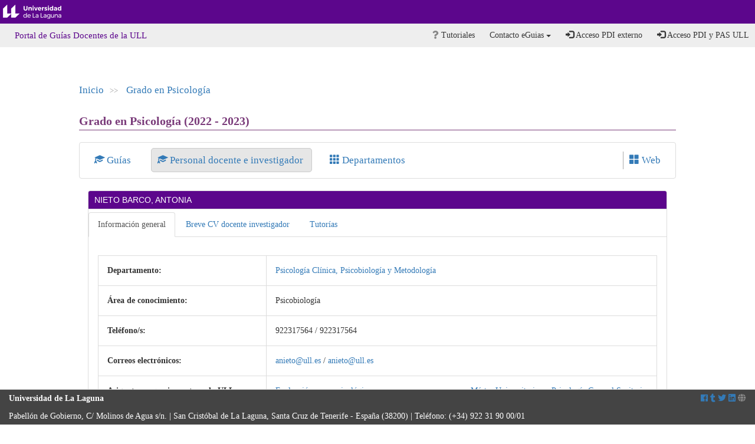

--- FILE ---
content_type: text/html; charset=utf-8
request_url: https://www.ull.es/apps/guias/guias/view_teacher_niu/973/anieto/
body_size: 5700
content:





<!DOCTYPE html>
<html lang="es">
    <head>
        <meta charset="utf-8">
        <meta http-equiv="X-UA-Compatible" content="IE=edge">
        <meta name="viewport" content="width=device-width, initial-scale=1">
        <meta name="description" content="Universidad de La Laguna">
        <meta name="keywords" content="Universidad de La Laguna" />
        <meta name="author" content="Universidad de La Laguna" />

        <title>Universidad de La Laguna - T&iacute;tulo aplicaci&oacute;n o servicio</title>

        <link rel="apple-touch-icon-precomposed" sizes="144x144" href="//static.ull.es/v3/dist/img/apple-touch-icon-144-precomposed.png">
        <link rel="apple-touch-icon-precomposed" sizes="114x114" href="//static.ull.es/v3/dist/img/apple-touch-icon-114-precomposed.png">
        <link rel="apple-touch-icon-precomposed" sizes="72x72"   href="//static.ull.es/v3/dist/img/apple-touch-icon-72-precomposed.png">
        <link rel="apple-touch-icon-precomposed" href="//static.ull.es/v3/dist/img/apple-touch-icon-57-precomposed.png">
        <link rel="shortcut icon" href="//static.ull.es/v3/dist/img/favicon.ico">

		<!--<link href="http://static.ull.es/css/bootstrap.css" rel="stylesheet">
		<link href="http://static.ull.es/css/bootstrap-responsive.css" rel="stylesheet">

		<link href="http://static.ull.es/css/ull.css" rel="stylesheet">
		<link href="http://static.ull.es/css/ull-responsive.css" rel="stylesheet">-->

        <link href="//static.ull.es/v3/dist/css/ull.min.css" rel="stylesheet">
        <!--[if lt IE 9]><script src="//static.ull.es/v3/dist/js/ullie.min.js"></script><![endif]-->
        <script src="//static.ull.es/v3/dist/js/ull.min.js"></script>

		<link rel="stylesheet" href="https://use.fontawesome.com/releases/v5.0.10/css/all.css" integrity="sha384-+d0P83n9kaQMCwj8F4RJB66tzIwOKmrdb46+porD/OvrJ+37WqIM7UoBtwHO6Nlg" crossorigin="anonymous">

		<link rel="stylesheet" href="/apps/guias/static/css/style.css">
        <link rel="stylesheet" href="/apps/guias/static/css/templates/annex.css">
		
    </head>

    <body>
        <div class="navbar navbar-default navbar-ull" role="navigation">
            <div class="container-fluid">
                <div class="navbar-header">
                    <button onclick="none()" type="button" class="navbar-toggle" data-toggle="collapse" data-target=".navbar-app-collapse">
                        <span class="sr-only">Desplegar men&uacute; de aplicaci&oacute;n</span>
                        <span class="fa fa-bars fa-stack"></span>
                    </button>
                    <a class="navbar-brand" href="http://www.ull.es" title="Universidad de La Laguna">Universidad de La Laguna</a>
                </div>
            </div>
        </div>

        <div class="navbar navbar-default navbar-app" role="navigation">
            <div class="container-fluid">
				<div class="collapse navbar-collapse navbar-main-collapse">

                    <ul class="nav navbar-nav navbar-left breadcrumb">
	                     <li><a href="/apps/guias/guias/" class="btn btn-link">Portal de Guías Docentes de la ULL</a></li>
					</ul>

                    

<ul class="nav navbar-nav navbar-right">
    

    
    

    
    

    
    

    
    

    
    

    
    

    
    <li> <a href="/apps/guias/guias/view_tutorial/"><i class="fa fa-question"></i> Tutoriales </a> </li>
    
    <li class="dropdown">
        <a href="#" class="btn btn-link dropdown-toggle" data-toggle="dropdown"><i class="icon-question-sign"></i> Contacto eGuias <b class="caret"></b></a>
        <ul class="dropdown-menu">
  <li><a target="_blank" title="Correo electrónico eguia@ull.es" href="mailto:eguia@ull.es"><span class="glyphicon glyphicon-envelope" aria-hidden="true"></span> eguia@ull.es</a></li>
<li>&nbsp;&nbsp;&nbsp;&nbsp;<span class="glyphicon glyphicon-earphone" aria-hidden="true"></span> 922 31 <span style="text-decoration: underline;">9634</span></li>
</ul>
        
    </li>        

    
        <li> <a href="/apps/guias/local/accounts/login"> <i class="glyphicon glyphicon-log-in"></i> Acceso PDI externo</a> </li>
        <li> <a href="/apps/guias/accounts/login/"> <i class="glyphicon glyphicon-log-in"></i> Acceso PDI y PAS ULL</a> </li>
    
</ul>



                </div>

            </div>
        </div>

        <div class="container-fluid">
			<div class="row">
				<div class="col-md-12" role="main">
					
	<div class="container-fluid">
		<div class="row">
			<div class="col-md-10 col-md-offset-1" role="main">
				

<div class="row"> 
	<div class="col-md-4 col-md-offset-7">
		
			<br/><br/>
		
	</div>
</div>

<div class="row"> 
	<div class="col-md-12" id="path">
 		<a href="/apps/guias/guias/"> Inicio</a><span>>></span>
		
		
		
			<a href="/apps/guias/guias/view_degree/Grado%20en%20Psicolog%C3%ADa/" title="Grado en Psicología">Grado en Psicología </a><span></span>
		
		
	</div>
</div>

<br/>

				


    <h1 class="main-title"> Grado en Psicología (2022 - 2023)</h1>

<div class="path-top">
	<div class="panel panel-default">
		<div class="panel-body mainmenu">
			
				<a href="/apps/guias/guias/view_degree/Grado%20en%20Psicolog%C3%ADa/" > 
					<span class="glyphicon glyphicon-education" aria-hidden="true"></span> Guías 
				</a>  
				<span style="margin-left:20px">
				<a href="/apps/guias/guias/view_teachers/Grado%20en%20Psicolog%C3%ADa/"  class="menuactive" > 
					<span class="glyphicon glyphicon-education" aria-hidden="true"></span> Personal docente e investigador 
				</a>  
				</span>
				<span style="margin-left:20px">
				<a href="/apps/guias/guias/view_departments/Grado%20en%20Psicolog%C3%ADa/" > 
					<span class="glyphicon glyphicon-th" aria-hidden="true"></span> Departamentos 
				</a>
				</span>
				<span class="pull-right web" style="border-left:1px solid #aaa">
					<a href="https://www.ull.es/grados/psicologia/" target="_blank"> <span class="glyphicon glyphicon-th-large" aria-hidden="true"></span> Web </a>
				</span>
			
		</div>
	</div>
</div>



				<div class="container-fluid">
                    <div class="panel panel-default panel-ull color-7A3B7A">
                        <div class="panel-heading">NIETO BARCO, ANTONIA</div>
                        <div class="panel-body">
                            <div class="list-group">
                                <ul id="myTab" class="nav nav-tabs">
                                    <li class="active"> <a href="#block_info" data-toggle="tab">Información general</a> </li>
                                    <li class=""> <a href="#block_cv_new" data-toggle="tab">Breve CV docente investigador</a> </li>
                                    <li class=""> <a href="#block_tut" data-toggle="tab">Tutorías</a> </li>
                                    <li class=""
                                    style='display: none;'> <a href="#block_remote_tut" data-toggle="tab">Tutorías no presenciales</a> </li>
                                </ul>
                                <div id="myTabContent" class="tab-content panel">
                                    <br/>
                                    <div class="tab-pane fade active in" id="block_info">
                                        <table class="table table-bordered" style="width:97%;margin-left:15px">
                                            <tbody>
                                                <tr>
                                                    <th width="30%" style="padding:15px">Departamento:</th>
                                                    <td width="70%" style="padding:15px"><a href="https://www.ull.es/departamentos/psicologia-clinica-psicobiologia-y-metodologia/">Psicología Clínica, Psicobiología y Metodología</a></td>
                                                </tr>
                                                <tr>
                                                    <th style="padding:15px">Área de conocimiento:</th>
                                                    <td style="padding:15px">Psicobiología</td>
                                                </tr>
                                                <tr>
                                                    <th style="padding:15px">Teléfono/s:</th>
                                                    <td style="padding:15px">922317564 / 922317564</td>
                                                </tr>
                                                <tr>
                                                    <th style="padding:15px">Correos electrónicos:</th>
                                                    <td style="padding:15px">
                                                        <a href="mailto:anieto@ull.es">anieto@ull.es</a> / <a href="mailto:anieto@ull.es">anieto@ull.es</a>
                                                    </td>
                                                </tr>
                                                <tr>
                                                    
                                                    <th style="padding:15px">Asignaturas que imparte en la ULL:</th>
                                                    <td style="padding:15px">
	<div class="row">
		<div class="col-md-6">
			<a href="/apps/guias/guias/view_guide/35393/"> Evaluación neuropsicológica</a><br/>
		</div>
		
			<div class="col-md-6">
				<a href="/apps/guias/guias/view_degree/M%C3%A1ster%20Universitario%20en%20Psicolog%C3%ADa%20General%20Sanitaria/">Máster Universitario en Psicología General Sanitaria</a><br/>
			</div>
		
	</div>

	<div class="row">
		<div class="col-md-6">
			<a href="/apps/guias/guias/view_guide/34468/"> Prácticas Externas en Neuropsicología</a><br/>
		</div>
		
			<div class="col-md-6">
				<a href="/apps/guias/guias/view_degree/Grado%20en%20Psicolog%C3%ADa/">Grado en Psicología</a><br/>
			</div>
		
	</div>

	<div class="row">
		<div class="col-md-6">
			<a href="/apps/guias/guias/view_guide/34464/"> Neuropsicología</a><br/>
		</div>
		
			<div class="col-md-6">
				<a href="/apps/guias/guias/view_degree/Grado%20en%20Psicolog%C3%ADa/">Grado en Psicología</a><br/>
			</div>
		
	</div>

	<div class="row">
		<div class="col-md-6">
			<a href="/apps/guias/guias/view_guide/34450/"> Neuropsicología Clínica</a><br/>
		</div>
		
			<div class="col-md-6">
				<a href="/apps/guias/guias/view_degree/Grado%20en%20Psicolog%C3%ADa/">Grado en Psicología</a><br/>
			</div>
		
	</div>

</td>
                                                </tr>
                                                <tr>
                                                    <th style="padding:15px">Web personal:</th>
                                                    <td style="padding:15px"><a href="http://www.campusvirtual.ull.es">http://www.campusvirtual.ull.es</a></td>
                                                </tr>
                                            </tbody>
                                        </table>
                                    </div>
                                    <div class="tab-pane fade " id="block_cv_new">
                                        
                                        <table class="table table-bordered" style="width:97%;margin-left:15px">
                                            <tbody>
                                                <tr>
                                                    <th width="30%" style="padding:15px">Categoría profesional:</th>
                                                    <td width="70%" style="padding:15px">Catedrático/a de Universidad</td>
                                                </tr>
                                                <tr>
                                                    <th width="30%" style="padding:15px">Formación académica fundamental:</th>
                                                    <td width="70%" style="padding:15px"><br />Licenciada en Psicolog&iacute;a en la Universidad de La Laguna y doctora en Neuropsicolog&iacute;a por esta misma universidad. T&iacute;tulo de Especialista en Psicolog&iacute;a Cl&iacute;nica.<br />&nbsp;</td>
                                                </tr>
                                                <tr>
                                                    <th width="30%" style="padding:15px">Breve currículo profesional genérico:</th>
                                                    <td width="70%" style="padding:15px"><br />Es profesora de la Facultad de Psicolog&iacute;a desde 1981, impartiendo docencia del &aacute;rea de Psicobiolog&iacute;a. La actividad docente est&aacute; centrada en el campo de la Neuropsicolog&iacute;a. Esta actividad se ha desarrollado principalmente en los estudios de grado de Psicolog&iacute;a y, en menor medida, en los de Logopedia. Respecto a los estudios de posgrado, ha sido profesora de los Programas de Doctorado &quot;Neuropsicolog&iacute;a&quot; e &quot;Investigaci&oacute;n Biom&eacute;dica Cl&iacute;nica&quot; y participa en el actual&nbsp; Programa de Doctorado de Psicolog&iacute;a. En el &aacute;mbito de la docencia de posgrado, ha participado tambi&eacute;n en varios masteres, siendo en la actualidad profesora de Master de Psicolog&iacute;a General Sanitaria.<br />A partir de diversos acuerdos de colaboraci&oacute;n con los hospitales universitarios de Canarias, ha realizado actividades de neuropsicolog&iacute;a cl&iacute;nica con pacientes de los mencionados centros y es miembro de la Unidad de Neuropsicolog&iacute;a de la Facultad de Psicolog&iacute;a<br />&nbsp;<td>
                                                </tr>
                                                <tr>
                                                    <th width="30%" style="padding:15px">Breve currículo investigador:</th>
                                                    <td width="70%" style="padding:15px">La actividad investigadora ha estado siempre vinculada al &aacute;mbito de la Neuropsicolog&iacute;a. En la actualidad, est&aacute; centrada en el estudio de los efectos cognitivos de diversas patolog&iacute;as neurodegenerativas, como la Enfermedad de Parkinson, las ataxias cerebelosas o el envejecimiento. Recientemente se ha ampliado el campo de investigaci&oacute;n al estudio neuropsicol&oacute;gico de la esquizofrenia<br />Los resultados obtenidos han sido publicados en diversas revistas cient&iacute;ficas nacionales e internacionales, la mayor&iacute;a recogidas en el Science Citation Index (JCR). Es coautora de varios cap&iacute;tulos de libro y ha presentado comunicaciones en un elevado n&uacute;mero de congresos internacionales. Ha participado en m&aacute;s de quince proyectos de investigaci&oacute;n, la mayor&iacute;a financiados en convocatorias competitivas del Plan Nacional I+D+I. Ha dirigido o codirigido quince tesis doctorales y un amplio n&uacute;mero de trabajos de fin de master<br />&nbsp;<td>
                                                </tr>
                                                <tr>
                                                    <th width="30%" style="padding:15px">Líneas de investigación:</th>
                                                    <td width="70%" style="padding:15px"><br />Neuropsicolog&iacute;a y procesos neurodegenerativos.<br />Neuropsicolog&iacute;a y psicopatolog&iacute;a: afectaci&oacute;n cognitiva en la esquizofrenia<br />Grupo de Investigaci&oacute;n ULL: Neuropsicolog&iacute;a y Neurodegeneraci&oacute;n<td>
                                                </tr>
                                                
                                                    <tr>
                                                        <th width="30%" style="padding:15px">Portal del investigador:</th>
                                                        <td width="70%" style="padding:15px">
                                                            <a href='https://portalciencia.ull.es/investigadores/81419/detalle'> 
                                                            Enlace al Portal de la Investigación</a><td>
                                                    </tr>
                                                
                                            </tbody>
                                        </table>
                                        
                                        <div class="text-center"><i>Fecha de la última modificación: 22-06-2022</i></div>
                                    </div>
                                    <div class="tab-pane fade " id="block_tut">
                                        

<div class="panel panel-default" style="margin:15px">
    <div class="panel-heading" style="background:#eee;color:#000"> Tutorías primer cuatrimestre: </div>
    <div class="panel-body">
        <table class="table">
            <thead>
                <tr><th>Desde</th><th>Hasta</th><th>Día</th><th>Hora incial</th><th>Hora final</th><th>Localización</th><th>Planta</th><th>Despacho</th></tr>
            </thead>
            <tbody>
                
                    
                
                    
                        <tr>
                            <td> Todo el cuatrimestre</td>
                            <td> </td>
                            <td> Miércoles </td>
                            <td> 09:30 </td>
                            <td> 12:30 </td>
                            <td> Facultad de Psicología y Logopedia - Edificio departamental - GU.1D </td>
                            <td> 4ª </td>
                            <td> A4-12 </td>
                        </tr>
                    
                
                    
                
                    
                        <tr>
                            <td> Todo el cuatrimestre</td>
                            <td> </td>
                            <td> Jueves </td>
                            <td> 12:30 </td>
                            <td> 14:00 </td>
                            <td> Facultad de Psicología y Logopedia - Edificio departamental - GU.1D </td>
                            <td> 4ª </td>
                            <td> A4-12 </td>
                        </tr>
                    
                
                    
                        <tr>
                            <td> Todo el cuatrimestre</td>
                            <td> </td>
                            <td> Viernes </td>
                            <td> 11:00 </td>
                            <td> 12:30 </td>
                            <td> Facultad de Psicología y Logopedia - Edificio departamental - GU.1D </td>
                            <td> 4ª </td>
                            <td> A4-12 </td>
                        </tr>
                    
                
            </tbody>
        </table>
        <div style="padding:10px">
            <strong>Observaciones:</strong> Las tutorías serán presenciales. Podrá utilizarse el correo electrónico para consultas de tipo organizativo
        </div>
    </div>
</div>

<div class="panel panel-default" style="margin:15px">
    <div class="panel-heading" style="background:#eee;color:#000"> Tutorías segundo cuatrimestre: </div>
    <div class="panel-body">
        <table class="table">
            <thead>
                <tr/><th>Desde</th><th>Hasta</th><th>Día</th><th>Hora incial</th><th>Hora final</th><th>Localización</th><th>Planta</th><th>Despacho</th></tr>
            </thead>
            <tbody>
                
                    
                        <tr>
                            <td> Todo el cuatrimestre </td>
                            <td>  </td>
                            <td> Martes </td>
                            <td> 09:30 </td>
                            <td> 13:30 </td>
                            <td> Facultad de Psicología y Logopedia - Edificio departamental - GU.1D </td>
                            <td> 4ª </td>
                            <td> A4-12 </td>
                        </tr>
                    
                
                    
                
                    
                        <tr>
                            <td> Todo el cuatrimestre </td>
                            <td>  </td>
                            <td> Miércoles </td>
                            <td> 09:30 </td>
                            <td> 11:30 </td>
                            <td> Facultad de Psicología y Logopedia - Edificio departamental - GU.1D </td>
                            <td>  </td>
                            <td> A4-12 </td>
                        </tr>
                    
                
                    
                
                    
                
            </tbody>
        </table>
        <div style="padding:10px">
            <strong>Observaciones:</strong> Las tutorías serán presenciales. Podrá utilizarse el correo electrónico para consultas de tipo organizativo

        </div>
    </div>
</div>


                                    </div>
                                    <div class="tab-pane fade " id="block_remote_tut">
                                        

<div class="panel panel-default" style="margin:15px">
    <div class="panel-heading" style="background:#eee;color:#000"> Tutorías primer cuatrimestre: </div>
    <div class="panel-body">
        <table class="table">
            <thead>
                <tr><th>Desde</th><th>Hasta</th><th>Día</th><th>Hora inicial</th><th>Hora final</th><th>Tipo de tutoría</th><th>Medio o canal de comunicación</th></tr>
            </thead>
            <tbody>
                
                    
                
                    
                
            </tbody>
        </table>
        <div style="padding:10px">
            <strong>Observaciones:</strong> 
        </div>
    </div>
</div>

<div class="panel panel-default" style="margin:15px">
    <div class="panel-heading" style="background:#eee;color:#000"> Tutorías segundo cuatrimestre: </div>
    <div class="panel-body">
        <table class="table">
            <thead>
                <tr><th>Desde</th><th>Hasta</th><th>Día</th><th>Hora inicial</th><th>Hora final</th><th>Tipo de tutoría</th><th>Medio o canal de comunicación</th></tr>
            </thead>
            <tbody>
                
                    
                        <tr>
                            <td> Todo el cuatrimestre </td>
                            <td>  </td>
                            <td> Lunes </td>
                            <td> 09:30 </td>
                            <td> 12:30 </td>
                            <td> no presencial </td>
                            <td> correo electrónico, aula virtual: foro, avisos </td>
                        </tr>
                    
                
                    
                        <tr>
                            <td> Todo el cuatrimestre </td>
                            <td>  </td>
                            <td> Martes </td>
                            <td> 09:30 </td>
                            <td> 12:30 </td>
                            <td> no presencial </td>
                            <td> correo electrónico, aula virtual: foro, avisos </td>
                        </tr>
                    
                
            </tbody>
        </table>
        <div style="padding:10px">
            <strong>Observaciones:</strong> 
            <br/><br/><span style="white-space: pre-wrap;"></span>
        </div>
    </div>
</div>


                                    </div>
                                </div> <!--myTabcontent-->
                            </div> <!-- list group -->
						</div> <!-- panel body -->
					</div> <!-- panel -->
                </div> <!-- container fluid -->
			</div>
		</div>
	</div>

				</div>
			</div>
        </div>

        <div id="footer_">
            <div class="container-fluid">
                <div class="row">
                    <div class="col-xs-12">
						<div class="pull-left">
                           <strong>Universidad de La Laguna</strong><br/> Pabell&oacute;n de Gobierno, C/ Molinos de Agua s/n. | San Crist&oacute;bal de La Laguna, Santa Cruz de Tenerife - Espa&#241;a (38200) | Tel&eacute;fono: (+34) 922 31 90 00/01
						</div>
                        <div class="pull-right">
                            <a title="Facebook" target="_blank" href="http://www.facebook.com/universidaddelalaguna" ><span class="fab fa-facebook"></span></a>
                            <a title="Tuenti" target="_blank" href="http://www.tuenti.com/#m=Page&func=index&page_key=1_160_68944913"><i class="fab fa-tumblr"></i></a>
                            <a title="Twitter" target="_blank" href="http://twitter.com/CanalULL"><i class="fab fa-twitter"></i></a>
                            <a title="LinkedIn" target="_blank" href="http://www.linkedin.com/groups/Universidad-Laguna-2656178"><i class="fab fa-linkedin"></i></a>
                            <a title="P&aacute;gina web ULL" target="_blank" href="http://www.ull.es"><i class="fa fa-globe"></i></a>
                        </div>
                    </div>
                </div>
            </div>
        </div>
		<script rel="stylesheet" src="/apps/guias/static/js/ga-multiple-select-widget.js"></script>


    </body>
</html>

